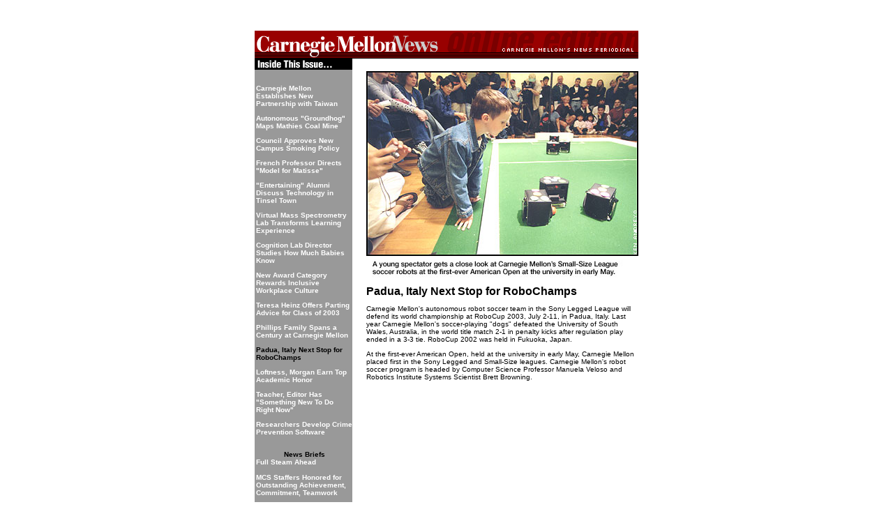

--- FILE ---
content_type: text/html
request_url: https://www.cmu.edu/cmnews/030625/030625_robocup.html
body_size: 8788
content:
<!--Carnegie Mellon News Online Edition-->
<!--Created by Carnegie Mellon University Relations-->

<html>
<head>

<!--This sets the top of the page-->
</head><body bgcolor="#FFFFFF" link="#990000" alink="#339999" vlink="#996666"><a name="top"></a>

<!--If we decide to use meta tags they'll go here-->
<!--For now all they describe is that this is CMNEWS online-->
<meta name="keywords" content="">

<!-- CHANGE -->
<!--REMEMBER TO CHANGE THE DATE AND TITLE-->
<title>Padua, Italy Next Stop for RoboChamps
 </title>



<!--Turn off link Underlining-->
<STYLE>
<!--A{text-decoration: none;}-->
</STYLE>

<!--This sets our background color, unvisited link, clicked on link and visited link in that order...DONT CHANGE THIS-->


<!--This Centers the Table in the Browser Window-->
<center>

<!--BEGIN Table One-->
<table width="550" cellpadding="0" cellspacing="0" border="0">

<!--BEGIN FIRST Row of Masthead-->
<!--This is the entire masthead graphic-->
<tr>
<td colspan="3" width="550" valign="top">

<img src="../cmnews_images/cmnews_secondary_masthead.gif" width="550" height="40" border="0" alt="Carnegie Mellon News Online Edition" usemap="#cmnews_leveltwo.map"></td>

<!--BEGIN Left Hand Links Column-->
<tr>
<td width="140" valign="top" bgcolor="#999999">
<!--This is the graphic that says what is in this issue-->

<!-- CHANGE -->
<!-- The URL so that it goes to the front page of this issue -->
<a href="#"><img src="../cmnews_images/thisissue.gif" width="140" height="16" border="0" alt="In This Issue"></a>

<!--BEGIN special nested table-->
<!--Nested Table to create space on left of text in link bar-->

<table width="140" cellpadding="0" cellspacing="0" border="0">
<tr>
<td width="2" bgcolor="#999999">
<img src="../cmnews_images/trans.gif" width="2" height="1" border="0" alt="">
</td>

<td width="138" valign="top" bgcolor="#999999">
<FONT FACE="geneva,arial,helvetica,sans-serif" color="#000000" size="1">

<br>

<p>
<a href="030625_taiwan.html"><font color="#ffffff"><b>Carnegie Mellon Establishes New Partnership with Taiwan 
 </b></a>
<p>
<a href="030625_minemap.html"><font color="#ffffff"><b>Autonomous "Groundhog" Maps Mathies Coal Mine
 </b></a>
<p>
<a href="030625_smoking.html"><font color="#ffffff"><b>Council Approves New Campus Smoking Policy
 </b></a>
<p>
<a href="030625_matisse.html"><font color="#ffffff"><b>French Professor Directs "Model for Matisse"
    </b></a>
<p>
<a href="030625_tinseltown.html"><font color="#ffffff"><b>"Entertaining" Alumni Discuss Technology in Tinsel Town 
 </b></a>
<p>
<a href="030625_virtualmass.html"><font color="#ffffff"><b>Virtual Mass Spectrometry Lab Transforms Learning Experience 
  </b></a>
<p>
<a href="030625_cognition.html"><font color="#ffffff"><b>Cognition Lab Director Studies How Much Babies Know
 </b></a>
<p>
<a href="030625_andyaward.html"><font color="#ffffff"><b>New Award Category Rewards Inclusive Workplace Culture
 </b></a>
<p>
<a href="030625_theinz.html"><font color="#ffffff"><b>Teresa Heinz Offers Parting Advice for Class of 2003
  </b></a>
<p>
<a href="030625_phillips.html"><font color="#ffffff"><b>Phillips Family Spans a Century at Carnegie Mellon
   </b></a>
<p>
<font color="#000000"><b>Padua, Italy Next Stop for RoboChamps
   </b>
<p>
<a href="030625_honors.html"><font color="#ffffff"><b>Loftness, Morgan Earn Top Academic Honor
   </b></a>
<p>
<a href="030625_newtodo.html"><font color="#ffffff"><b>Teacher, Editor Has "Something New To Do Right Now"
   </b></a>
<p>
<a href="030625_crimeprevention.html"><font color="#ffffff"><b>Researchers Develop Crime Prevention Software
 </b></a>




<!--There should only be a break after the last link-->
<!--before the news briefs, if not the space is too great-->
<br>
<br>

<!--This is the beginning of the News Briefs-->
<!--The News Briefs are the stand alone captioned-->
<!--photos from the print version of cmnews-->


<center><font color="#000000"><b>News Briefs</b><br></center>

<a href="030625_briefs.html#ahead"><font color="#ffffff"><b>Full Steam Ahead
 </b></a>
<br><br>
<a href="030625_briefs.html#mcs"><font color="#ffffff"><b>MCS Staffers Honored for Outstanding Achievement, Commitment, Teamwork
 </b></a>
<br><br>
<a href="030625_briefs.html#sei"><font color="#ffffff"><b>SEI Director Accepts VP Post at Georgia Tech   
   </b></a>
<br><br>
<a href="030625_briefs.html#tiny"><font color="#ffffff"><b>Tiny Procession at Children's School
  </b></a>
<br><br>
<a href="030625_briefs.html#mam"><font color="#ffffff"><b>MAM Program Celebrates 15th Anniversary 
    </b></a>
<br><br>
<a href="030625_briefs.html#gsia"><font color="#ffffff"><b>
GSIA Rewards Staff for Excellence, Service
 </b></a>
<br><br>
<a href="030625_briefs.html#dowd"><font color="#ffffff"><b>
Alumnus Philip Dowd Creates New Seed Fund
 </b></a>
<br><br>
<a href="030625_briefs.html#mentor"><font color="#ffffff"><b>
Mentors Help Middle-School Students Win State Competition  
  </b></a>
<br><br>
<a href="030625_briefs.html#nrec"><font color="#ffffff"><b>NREC Wins Grant To Build Unmanned Ground Vehicle
   </b></a>
<br><br>
<a href="030625_briefs.html#award"><font color="#ffffff"><b>University Receives Award for Innovative Use of Technology 
   </b></a>
<br><br>
<a href="030625_briefs.html#oscar"><font color="#ffffff"><b>Students to "Blast-Off" at RoboCamp
   </b></a>
<br><br>

<br><br>
<hr>

<a href="030625_main.html"><font color="#ffffff"><b>This Issue's Front Page</b></a>
<hr>
<a href="../index.html"><font color="#ffffff"><b>Carnegie Mellon News Home</b></a>
<hr>
<a href="../../news/index.html"><font color="#ffffff"><b>Carnegie Mellon News Services Home Page</b></a>
<br>
<br>

</td>
</tr>
</table>
<!--END special nested table-->

</td>
<!--END Left Hand Links Column-->

<!--Spacer Column-->
<!--All this does is create the space between the links-->
<!--and the content column-->
<td width="20" valign="top">
<img src="../cmnews_images/trans.gif" width="20" height="1" border="0" alt=""></td>
<br><br>

<!-- CHANGE -->
<!--BEGIN CONTENT AREA-->
<!--BEGIN CONTENT AREA-->
<!--This is where you will do MOST of your work-->

<td width="390" valign="top">

<!--This is the basic image tag-->
<!--You will need to enter the data for your width, height and alt-->
<!--Dont forget to add the date code infront of your image folder-->
<br>
<img src="030625_images/robocup.jpg" alt="" width="390" height="307" hspace="0" vspace="0" align="left"><br clear=all>
<!-- CHANGES --> 
<!--You will paste your HEADLINE here-->

<FONT FACE="geneva,arial,helvetica,sans-serif" color="#000000" size="3">
<b>Padua, Italy Next Stop for RoboChamps
 </b><br>
<FONT FACE="geneva,arial,helvetica,sans-serif" color="#000000" size="1">
<p>
Carnegie Mellon's autonomous robot soccer team in the Sony Legged League will defend its world championship at RoboCup 2003, July 2-11, in Padua, Italy. Last year Carnegie Mellon's soccer-playing "dogs" defeated the University of South Wales, Australia, in the world title match 2-1 in penalty kicks after regulation play ended in a 3-3 tie. RoboCup 2002 was held in Fukuoka, Japan.
<p> 
At the first-ever American Open, held at the university in early May, Carnegie Mellon placed first in the Sony Legged and Small-Size leagues. Carnegie Mellon's robot soccer program is headed by Computer Science Professor Manuela Veloso and Robotics Institute Systems Scientist Brett Browning. 
 

 
 

 



<p>
<!--<FONT FACE="geneva,arial,helvetica,sans-serif" color="#000000" size="1"> 
<B><a href="#top">Top</a></B>--> 

 

 



<p align="right">
<!--This is the location for the Authors name-->
<!--If no name is included in the copy-->
<!--then delete the code between here and the date comment-->
<!--DO NOT DELETE THE PARAGRAPH TAG-->

<i></i>

<!--This is where you need to enter the issue date-->
<br>


<!--END CONTENT AREA-->
<!--END CONTENT AREA-->


<!--END of Third Row-->
</font></font></td>
</tr>

<!--LAST ROW OF MAIN TABLE-->
<!--CREATES THE RULE ACROSS THE BOTTOM AS WELL AS THE BOTTOM LINKS-->
<tr>
<td colspan="3" valign="top" align="right">
<hr noshade size="1">
<FONT FACE="geneva,arial,helvetica,sans-serif" color="#000000" size="1">

<!--CHANGE-->

<a href="030625_main.html">This Issue's Headlines</a> || 
<a href="../index.html">Carnegie Mellon News Home</a> || 
<a href="http://www.cmu.edu">Carnegie Mellon Home</a>
</font></td>
</tr>

<!--END Table One-->
</table>

</center>
<MAP NAME="cmnews_leveltwo.map">
<AREA SHAPE="RECT" COORDS="2, 7, 201, 38" HREF="http://www.cmu.edu">
<AREA SHAPE="RECT" COORDS="202, 7, 262, 38" HREF="../index.html">
<AREA SHAPE="RECT" COORDS="327, 23, 543, 38" HREF="../index.html">
</MAP>

<MAP NAME="callout.map">
<AREA SHAPE="RECT" COORDS="64, 65, 110, 86" HREF="http://www.frc.ri.cmu.edu/atacama/">
</MAP>










</html>

<!--This is the image map code for the masthead-->
